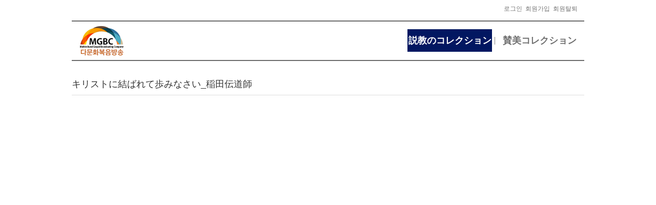

--- FILE ---
content_type: text/html; charset=utf-8
request_url: https://mgbc.tv/pages/page_359.php?act_module=board_board_4&act_type=read&sn=28156&page=1
body_size: 14233
content:
<!DOCTYPE html>
<html lang="ko">
<head>
<meta charset="UTF-8">
<meta http-equiv="X-UA-Compatible" content="IE=edge">
<title>キリストに結ばれて歩みなさい_稲田伝道師 - Multicultural Gospel Broadcasting Company</title>
<meta name="description" content=" - MGBC 다문화복음방송은 예수님의 지상 명령에 따라서 방송을 통하여 순수하게 복음만을 전하는 것을 목적으로 한다.">
<meta property="og:type" content="article">
<meta property="og:title" content="キリストに結ばれて歩みなさい_稲田伝道師 - Multicultural Gospel Broadcasting Company">
<meta property="og:description" content=" - MGBC 다문화복음방송은 예수님의 지상 명령에 따라서 방송을 통하여 순수하게 복음만을 전하는 것을 목적으로 한다.">
<meta property="og:image" content="https://img.youtube.com/vi/944q1qoZCB0/maxresdefault.jpg">
<meta property="og:url" content="https://mgbc.tv/pages/page_359.php?sn=28156">
<link rel="canonical" href="https://mgbc.tv/pages/page_359.php?sn=28156">
<meta name="generator" content="OZ Homebuilder - ozhome.co.kr">
<meta http-equiv="imagetoolbar" content="no">
<meta name="format-detection" content="telephone=no">
<meta name="keywords" content="다문화, 다문화복음방송, MGBC, 복음, 방송, 복음방송, 인터넷방송, 모바일방송, 순수복음, 김덕겸, 목사, 김덕겸 목사, 사랑교회">
<link rel="shortcut icon" href="/favicon.ico?d=1507804267">
<link rel="apple-touch-icon" href="/favicon.png?d=1507804267">
<link rel="stylesheet" href="/cgi_bank/lib/bootstrap.min.css?d=231019" type="text/css">
<link rel="stylesheet" href="/cgi_bank/lib/boxicons/css/boxicons.css?r=1758186723" type="text/css">
<link rel="stylesheet" href="/cgi_bank/lib/boxicons/css/animations.css?r=1758186722" type="text/css">
<link rel="stylesheet" href="/cgi_bank/lib/boxicons/css/transformations.css?r=1758186723" type="text/css">
<link rel="stylesheet" href="/cgi_bank/lib/style.css?r=3489239717" type="text/css">
<link rel="stylesheet" href="/cgi_bank/lib/jquery-ui.css" type="text/css">
<link rel="stylesheet" href="/pages/auto_data/saved/page_359.css?r=1118004625" type="text/css">
<link rel="stylesheet" href="/pages/auto_data/saved/module_65.css?r=1118004625" type="text/css">
<link rel="stylesheet" href="/pages/auto_data/saved/module_120.css?r=1118004625" type="text/css">
<link rel="stylesheet" href="/pages/auto_data/saved/module_919.css?r=1118004625" type="text/css">
<link rel="stylesheet" href="/pages/auto_data/saved/module_952.css?r=1118004625" type="text/css">
<link rel="stylesheet" href="/pages/auto_data/saved/module_993.css?r=1118004625" type="text/css">
<link rel="stylesheet" href="/pages/auto_data/saved/module_918.css?r=1118004625" type="text/css">
<link rel="stylesheet" href="/pages/auto_data/saved/module_189.css?r=1118004625" type="text/css">
<link rel="stylesheet" href="/pages/auto_data/saved/module_69.css?r=1118004625" type="text/css">
<link href="//fonts.googleapis.com/earlyaccess/nanumgothic.css" rel="stylesheet" type="text/css">
<script src="//code.jquery.com/jquery-1.12.4.min.js" crossorigin="anonymous"></script>
<script src="//code.jquery.com/ui/1.13.3/jquery-ui.min.js" crossorigin="anonymous"></script>
<!--[if lt IE 9]>
<script src="https://oss.maxcdn.com/html5shiv/3.7.3/html5shiv.min.js"></script>
<script src="https://oss.maxcdn.com/respond/1.4.2/respond.min.js"></script>
<![endif]-->
<script type="text/javascript">
var wizsave_mode=1;
var user_webfont="'Nanum Gothic':Ly9mb250cy5nb29nbGVhcGlzLmNvbS9lYXJseWFjY2Vzcy9uYW51bWdvdGhpYy5jc3M,";
</script>
<meta name="naver-site-verification" content="6711b0cd253dc766195049b72bb0db1e5a5c9e85"/>
<link rel="stylesheet" href="/image_bank/style.css">
</head>
<body id="menu_group_46" class="menu_id_359 menu_order_01">
<div id="page_container" class="float_clear"><div id="cell_0_13">
<div id="cell_13_17">
<div id="cell_17_18">
<ul id="hmenu_65" class="drop_gnb_h float_clear"><li num="0" class="builtin_loginbox"><a href="#" onclick="return false;">로그인</a></li>
<li num="0"><a href="/pages/page_38.php">회원가입</a></li>
<li num="0"><a href="/pages/page_91.php">회원탈퇴</a></li>
</ul>
</div>
<div id="cell_17_20">
<div class="smartOutput htmlEditor float_clear"><div id="google_translate_element"></div><script type="text/javascript">
function googleTranslateElementInit() {
  new google.translate.TranslateElement({pageLanguage: 'en', layout: google.translate.TranslateElement.InlineLayout.SIMPLE}, 'google_translate_element');
}
</script><script type="text/javascript" src="//translate.google.com/translate_a/element.js?cb=googleTranslateElementInit"></script>
        </div>
</div>
</div>
</div>
<div id="cell_0_14" class="float_clear">
<div id="cell_14_15">
<h1 class="banner_h1_919"><a href="/pages/page_1.php?"><img class="banner_img_919 basic_img" src="/mgbc/Logo_left_01.png" ></a></h1></div>
<div id="cell_14_16">
<ul id="hmenu_952" class="drop_gnb pulldown_menu float_clear" direct=""><li id="hmenu_952_359" depth="1" num="0" class="on"><a href="/pages/page_359.php" class="active">説教のコレクション</a></li>
<li id="hmenu_952_360" depth="1" num="0"><a href="/pages/page_360.php">賛美コレクション</a></li>
</ul>
<script type="text/javascript">
jQuery(document).ready(function($) {
		$('<li class="noLava"><div class="menu_line"></div></li>').insertBefore($('#hmenu_952>li[num]:gt(0)'));
		});
</script>
</div>
</div>
<div id="cell_0_2">
<div id="cell_2_6">
<form name="board4" id="board4" action="/pages/page_359.php?" method="post" enctype="multipart/form-data"><input type="hidden" name="menu_id" value="359"><input type="hidden" name="act_module" value="board_board_4"><input type="hidden" name="sn" value="28156"><input type="hidden" name="act_type" value="read"><input type="hidden" name="page" value="1"><input type="hidden" name="order_key" value=""><input type="hidden" name="category" value=""><input type="hidden" name="category_num" value=""><input type="hidden" name="sitem" value=""><input type="hidden" name="keyword" value=""><script type="text/javascript">var board_todayr = new Date();board_todayr.setDate(board_todayr.getDate()+365);document.cookie="READ_DOCS=,28156,; expires="+board_todayr.toGMTString()+";";</script><div id="print_area"><article>

	<h2 class="board4_rtitle">キリストに結ばれて歩みなさい_稲田伝道師</h2>
	
<div class="board4_body smartOutput htmlEditor">
	<iframe width="1000" height="600" src="https://www.youtube.com/embed/944q1qoZCB0" title="YouTube video player" frameborder="0" allow="accelerometer; autoplay; clipboard-write; encrypted-media; gyroscope; picture-in-picture" allowfullscreen></iframe></div>
</article></div>
<div class="board4_rfooter">
			<span class="ozpopmenu" data="read,28156">이 게시물을&hellip;</span>
			<ul class="sns">
		<li class="twitter link"><a href="http://twitter.com/" onclick="snspost2('twitter');return false;">Twitter</a></li>
		<li class="facebook link"><a href="http://facebook.com/" onclick="snspost2('facebook');return false;">Facebook</a></li>
			<li class="delicious link"><a href="#" onclick="Kakao.Story.share({url:'https://mgbc.tv/pages/page_359.php?sn=28156', text: 'キリストに結ばれて歩みなさい_稲田伝道師'});return false;">KakaoStory</a></li>
	<li class="kakao link" id="kakao-link-btn"><a href="#" onclick="return false;">KakaoTalk</a></li>
	<script src="//developers.kakao.com/sdk/js/kakao.min.js"></script>
	<script>
	Kakao.init(" fdef3383c272b11af6e9e2e6699cb700");
	Kakao.Link.createDefaultButton({
		container: "#kakao-link-btn",
		objectType: 'feed',
		content: {
			title: "キリストに結ばれて歩みなさい_稲田伝道師",
			description: "",
			imageUrl: "",
			link: {
				webUrl: 'https://mgbc.tv/pages/page_359.php?sn=28156',
				mobileWebUrl: 'https://mgbc.tv/pages/page_359.php?sn=28156'
			}
		}
	});
	</script>
		</ul>
	<script type="text/javascript">function snspost2(sns) {snspost(sns, "https://mgbc.tv/pages/page_359.php?sn=28156", "キリストに結ばれて歩みなさい_稲田伝道師","993,28156,1");}</script>
	</div>
<!-- 간단한 답글 끝 부분 -->

<div class="board4_rbtn float_clear">
<div style="float:left;">
</div>
<div style="float:right;">
	<button type="button" class="ozbutton rosy  " onclick="board4_refresh('act_type=list')"><span class="add-icon-black icon-grid"></span>목록</button>
	</div>
</div>
<script type="text/javascript" src="/cgi_bank/lib/jquery.PrintArea.js"></script>
<script type="text/javascript">
</script>
<input type="hidden" name="secret_password" value="">
<input type="hidden" name="user_id" value="mgbc">
<input type="hidden" name="cmt_sn" value="">
<input type="hidden" name="cmt_user_sn" value="">
<input type="hidden" name="cmt_page" value="">
<input type="hidden" name="old_act_type" value="read">
</form>
<script type="text/javascript">
function board4_refresh() {
	var frm=document.board4;
	var can_submit=1;
	var args=board4_refresh.arguments;
	for (i=0; i<(args.length);i++) {
		if(args[i]=="act_type=write") {
			alert("글 작성 권한이 없습니다.");can_submit=0;self.location.href="/pages/page_37.php?http_referer=%2Fpages%2Fpage_359.php%3Fact_module%3Dboard_board_4%26act_type%3Dread%26sn%3D28156%26page%3D1";		} else if(args[i]=="act_type=search") {
			frm.method="get";
			jQuery('input,textarea,select','#board4').each(function() {
				if($.inArray($(this).attr('name'), ["menu_id","act_module","category","category2","category2[]","order_key","sitem","keyword"])==-1) $(this).remove();
			});
			break;
		} else if(args[i]=="act_type=cmt_ok") {
						if(!frm.cmt_name.value || frm.cmt_name.value=="이름") {
				alert("댓글 이름을 입력해주세요.");
				frm.cmt_name.focus();
				can_submit=0;
						} else if(!frm.cmt_password.value || frm.cmt_password.value=="비밀번호") {
				alert("댓글 비밀번호를 입력해주세요.");
				frm.cmt_password.focus();
				can_submit=0;
									} else {
				if(typeof(jQuery(frm.cmt_memo).attr('opt'))!="undefined") {
					frm.cmt_memo.value=CKEDITOR.instances.cmt_memo.getData();
				}
				if(frm.cmt_memo.value=="") {
					alert("댓글 내용을 입력해주세요.");
					can_submit=0;
				}
			}
					} else if(args[i]=="act_type=cmt_del_ok") {
			if(!confirm("정말 삭제하시겠습니까?")) {
				can_submit=0;
			}
		}

		tarr=args[i].split("=");
		if(tarr[0]=="order_key" && tarr[1]==frm.order_key.value) {
			frm.order_key.value="";
		} else {
			frm[tarr[0]].value=tarr[1];
		}

	}
	if(can_submit==1) frm.submit();
}

jQuery(document).ready(function($) {
	$('body').delegate('.ozpopmenu','click',function(e) {
		show_ozpopmenu(e,'board4',993,$(this).attr('data'),1);
	});
});
</script>
</div>
<div id="cell_2_24">
<div class="smartOutput htmlEditor float_clear"><p style="text-align: center;">&nbsp;<a href="/pages/page_327.php"><img alt="" src="/mgbc/img/flag/Global.jpg" /></a>&nbsp;<a href="/pages/page_381.php"><img alt="" src="/mgbc/img/flag/Africa.jpg" /></a>&nbsp;<a href="/pages/page_84.php"><img alt="" src="/mgbc/img/flag/Korea.jpg" /></a>&nbsp;<a href="/pages/page_331.php"><img alt="" src="/mgbc/img/flag/chinese.jpg" /></a>&nbsp;<a href="/pages/page_335.php"><img alt="" src="/mgbc/img/flag/myanmar.jpg" /></a>&nbsp;<a href="/pages/page_339.php"><img alt="" src="/mgbc/img/flag/india.jpg" /></a>&nbsp;<a href="/pages/page_343.php"><img src="/mgbc/img/flag/Philippines.jpg" />&nbsp;</a><a href="/pages/page_347.php"><img src="/mgbc/img/flag/Vietnam.jpg" /></a>&nbsp;<a href="/pages/page_355.php"><img alt="" src="/mgbc/img/flag/thailand.jpg" /></a>&nbsp;<a href="/pages/page_359.php"><img alt="" src="/mgbc/img/flag/Japan.jpg" /></a>&nbsp;<a href="/pages/page_367.php"><img alt="" src="/mgbc/img/flag/russia.png" /></a>&nbsp;<a href="/pages/page_377.php"><img alt="" src="/mgbc/img/flag/nepal.jpg" /></a>&nbsp;<a href="/pages/page_363.php"><img alt="" src="/mgbc/img/flag/pakistan.jpg" /></a></p>
</div>
</div>
<div id="cell_2_11">
<div id="cell_11_12">
<div class="smartOutput htmlEditor"></div>
</div>
<div id="cell_11_23">
<ul id="hmenu_189" class="drop_gnb_h float_clear"><li num="0"><a href="/pages/page_433.php">회사소개</a></li>
<li num="0"><a href="/pages/page_51.php">개인정보취급방침</a></li>
<li num="0"><a href="/pages/page_52.php">이메일수집거부</a></li>
<li num="0"><a href="/pages/page_53.php">사이트맵</a></li>
</ul>
<script type="text/javascript">
jQuery(document).ready(function($) {
		$('<li class="noLava"><div></div></li>').insertBefore($('#hmenu_189>li:not(.dropdown_box):gt(0)'));
	
	});
</script>
</div>
<div id="cell_11_22">
<div class="smartOutput float_clear"><p style="text-align: center;"><span style="font-size:11px;"><strong>사랑교회</strong> / <strong>고유(사업자등록)번호</strong>: 109-89-04443 / <strong>대표자</strong>: 김덕겸/ <strong>소재지</strong>:서울 강서구 염창동 292-1 동아상가 402호 / <strong>대표번호</strong>: 02-3665-5213</span></p>

<p style="text-align: center;">Copyright &copy;MGBC. All right reserved</p>
</div>
</div>
</div>
</div>
</div>
<script src="/cgi_bank/lib/common.js" type="text/javascript"></script>
<script src="/cgi_bank/lib/common_menu.js?d=20231013" type="text/javascript"></script>
<script src="/cgi_bank/lib/jquery.carouFredSel.js" type="text/javascript"></script>
<script src="/cgi_bank/lib/jquery.touchSwipe.min.js" type="text/javascript"></script>
<script src="/cgi_bank/lib/jquery.lavalamp.custom.js" type="text/javascript"></script>
<script src="/cgi_bank/lib/masonry.pkgd.min.js" type="text/javascript"></script>
<script src="https://maxcdn.bootstrapcdn.com/bootstrap/3.3.7/js/bootstrap.min.js" crossorigin="anonymous"></script>
<!-- Global site tag (gtag.js) - Google Analytics -->
<script async src="https://www.googletagmanager.com/gtag/js?id=UA-115447789-1"></script>
<script>
  window.dataLayer = window.dataLayer || [];
  function gtag(){dataLayer.push(arguments);}
  gtag('js', new Date());

  gtag('config', 'UA-115447789-1');
</script>

</body>
</html>


--- FILE ---
content_type: text/css
request_url: https://mgbc.tv/pages/auto_data/saved/page_359.css?r=1118004625
body_size: 4129
content:
@charset "utf-8";body {margin:0;padding:0;height:100%;background:#ffffff;}
#page_container {position:relative;margin-top:0px;margin-bottom:0px;margin-left:auto;margin-right:auto;padding:0px;-webkit-box-sizing:content-box; -moz-box-sizing:content-box; box-sizing:content-box;}
#cell_17_18 {position:absolute;right:10px;top:7px;display:block;_width:100px;min-width:100px;_height:15px;min-height:15px;text-align:left;margin:0px;padding:0px;z-index:100;-webkit-box-sizing:content-box; -moz-box-sizing:content-box; box-sizing:content-box;}
#cell_17_20 {position:absolute;left:0px;top:7px;display:block;_width:100px;min-width:100px;_height:15px;min-height:15px;text-align:left;margin:0px;padding:0px;z-index:100;-webkit-box-sizing:content-box; -moz-box-sizing:content-box; box-sizing:content-box;}
#cell_13_17 {position:relative;clear:both;display:block;_width:1000px;max-width:1000px;height:40px;text-align:left;margin-top:0px;margin-right:auto;margin-bottom:0px;margin-left:auto;padding:0px;z-index:100;-webkit-box-sizing:content-box; -moz-box-sizing:content-box; box-sizing:content-box;}
#cell_0_13 {position:relative;clear:both;display:block;height:40px;text-align:left;margin:0px;padding:0px;z-index:100;-webkit-box-sizing:content-box; -moz-box-sizing:content-box; box-sizing:content-box;}
#cell_14_15 {position:relative;float:left;display:block;height:75px;text-align:left;margin:0px;padding:0px;z-index:100;-webkit-box-sizing:content-box; -moz-box-sizing:content-box; box-sizing:content-box;}
#cell_14_16 {position:relative;float:right;display:block;_width:300px;min-width:300px;_height:75px;min-height:75px;text-align:left;margin:0px;padding-top:15px;padding-right:0px;padding-bottom:0px;padding-left:0px;z-index:100;-webkit-box-sizing:content-box; -moz-box-sizing:content-box; box-sizing:content-box;}
#cell_0_14 {position:relative;clear:both;display:block;_width:1000px;max-width:1000px;height:75px;text-align:left;border-top:solid 2px #6b6b6b;border-bottom:solid 2px #6b6b6b;margin-top:0px;margin-right:auto;margin-bottom:0px;margin-left:auto;padding:0px;z-index:200;-webkit-box-sizing:content-box; -moz-box-sizing:content-box; box-sizing:content-box;}
#cell_2_6 {position:relative;clear:both;display:block;_width:1000px;max-width:1000px;_height:200px;min-height:200px;text-align:left;margin-top:0px;margin-right:auto;margin-bottom:0px;margin-left:auto;padding-top:20px;padding-right:0px;padding-bottom:50px;padding-left:0px;z-index:100;-webkit-box-sizing:content-box; -moz-box-sizing:content-box; box-sizing:content-box;}
#cell_2_24 {position:relative;clear:both;display:block;width:1000px;margin-top:0px;margin-right:auto;margin-bottom:0px;margin-left:auto;padding:0px;z-index:100;-webkit-box-sizing:border-box; -moz-box-sizing:border-box; box-sizing:border-box;}
#cell_11_12 {position:absolute;right:20px;bottom:10px;display:block;_width:100px;min-width:100px;_height:15px;min-height:15px;text-align:left;margin:0px;padding:0px;z-index:100;-webkit-box-sizing:content-box; -moz-box-sizing:content-box; box-sizing:content-box;}
#cell_11_23 {position:relative;clear:both;display:block;_height:25px;min-height:25px;text-align:center;margin-top:0px;margin-right:auto;margin-bottom:0px;margin-left:auto;padding:0px;z-index:100;-webkit-box-sizing:content-box; -moz-box-sizing:content-box; box-sizing:content-box;}
#cell_11_22 {position:relative;clear:both;display:block;_height:20px;min-height:20px;text-align:left;margin:0px;padding:0px;z-index:100;-webkit-box-sizing:content-box; -moz-box-sizing:content-box; box-sizing:content-box;}
#cell_2_11 {position:relative;clear:both;display:block;width:1000px;_height:20px;min-height:20px;text-align:left;margin-top:0px;margin-right:auto;margin-bottom:0px;margin-left:auto;padding-top:15px;padding-right:0px;padding-bottom:30px;padding-left:0px;background:#ffffff;z-index:100;-webkit-box-sizing:content-box; -moz-box-sizing:content-box; box-sizing:content-box;}
#cell_0_2 {position:relative;clear:both;display:block;_height:500px;min-height:500px;text-align:left;margin:0px;padding:0px;z-index:100;-webkit-box-sizing:content-box; -moz-box-sizing:content-box; box-sizing:content-box;}


--- FILE ---
content_type: text/css
request_url: https://mgbc.tv/pages/auto_data/saved/module_65.css?r=1118004625
body_size: 2152
content:
#hmenu_65.drop_gnb_h {position:relative;display:inline-block;zoom:1;*display:inline;vertical-align:middle;padding:0;margin:0;z-index:1001;}
#hmenu_65.drop_gnb_h a {text-decoration:none;line-height:normal;text-align:center;}
#hmenu_65.drop_gnb_h img {vertical-align:bottom;}
#hmenu_65.drop_gnb_h>li {position:relative;float:left;list-style:none; white-space:nowrap; margin:0; padding:0;z-index:101;}
#hmenu_65.drop_gnb_h>li>a {display:block; overflow:hidden;font-size:12px;color:#777777;font-family:'맑은 고딕','Malgun Gothic',NanumGothic,나눔고딕,'Apple SD Gothic Neo',Dotum,sans-serif;font-weight:normal; margin:0px 0px 0px 0px; padding:2px 3px 2px 3px;}
#hmenu_65.drop_gnb_h>li>a.active, #hmenu_65.drop_gnb_h>li>a:hover, #hmenu_65.drop_gnb_h>li>a:focus {font-size:13px;color:#777777;font-family:'맑은 고딕','Malgun Gothic',NanumGothic,나눔고딕,'Apple SD Gothic Neo',Dotum,sans-serif;font-weight:bold;}
#hmenu_65 ul.sub {display:none;position:absolute;margin:0 0 0 0px;padding:0px 0 0px 0;left:0;border-top:solid 1px #87bc43;border-bottom:solid 1px #87bc43;border-left:solid 1px #87bc43;border-right:solid 1px #87bc43;background-color:#ffffff;z-index:1001;}
#hmenu_65 ul.sub li {clear:both;position:relative;list-style:none; margin:0; padding:0;left:0;width:150px;}
#hmenu_65 ul.sub a {display:block; overflow:hidden;font-family:'맑은 고딕','Malgun Gothic',NanumGothic,나눔고딕,'Apple SD Gothic Neo',Dotum,sans-serif;text-align:left;white-space:normal;word-break:break-all;word-wrap:break-word;font-size:12px;color:#555555;margin:0 0px 0 0px;padding:5px 5px 5px 5px;font-weight:normal;}
#hmenu_65 ul.sub a.active, #hmenu_65 ul.sub a:hover, #hmenu_65 ul.sub a:focus {font-family:'맑은 고딕','Malgun Gothic',NanumGothic,나눔고딕,'Apple SD Gothic Neo',Dotum,sans-serif;background-color:#d4ebb3 !important;font-size:12px;color:#555555;font-weight:normal;}
#hmenu_65 ul.sub .arrow {background:url(/image_bank/icon/dot/menu_arrow_black.gif) no-repeat right center;}
#hmenu_65 ul.sub ul.sub {display:none; position:absolute;margin:0;top:-1px;left:150px;right:auto;z-index:1002;}
#hmenu_65 ul.sub div.menu_line {display:none;}


--- FILE ---
content_type: text/css
request_url: https://mgbc.tv/pages/auto_data/saved/module_919.css?r=1118004625
body_size: 243
content:
.banner_h1_919 {margin:0;padding:0;}
.banner_img_919 {display:inline-block; vertical-align:bottom; zoom:1; border:none 5px #dddddd;padding:0px 0px 0px 0px;}
.banner_img_919:hover {border:none 5px #dddddd;opacity:1;filter:alpha(opacity=100) ;}


--- FILE ---
content_type: text/css
request_url: https://mgbc.tv/pages/auto_data/saved/module_952.css?r=1118004625
body_size: 2404
content:
#hmenu_952 {position:relative;padding:0;margin:0;z-index:1001;display:block;}
#hmenu_952 a {text-decoration:none;line-height:normal;}
#hmenu_952 img {vertical-align:bottom;}
#hmenu_952>li {position:relative; float:left;width:175px;list-style:none; margin:0; padding:0;z-index:101;}
#hmenu_952>li>a {-webkit-box-sizing:content-box;-moz-box-sizing:content-box;box-sizing:content-box;display:block;text-align:center;overflow:hidden;white-space:nowrap;font-size:18px;color:#707070;font-family:'맑은 고딕','Malgun Gothic',NanumGothic,나눔고딕,'Apple SD Gothic Neo',Dotum,sans-serif;font-weight:bold;font-style:normal;margin:0px 5px 0px 5px;padding:10px 0px 10px 0px;}
#hmenu_952>li>a.active, #hmenu_952>li>a.current, #hmenu_952>li>a:hover, #hmenu_952>li>a:focus {background-color:#021761 !important;font-size:18px;color:#ffffff;font-family:'맑은 고딕','Malgun Gothic',NanumGothic,나눔고딕,'Apple SD Gothic Neo',Dotum,sans-serif;font-weight:bold;font-style:normal;}
#hmenu_952>li>ul {margin-top:0px !important;left:50% !important;right:auto !important;margin-left:-71px !important;}
#hmenu_952 ul {display:none;position:absolute;margin:0 0 0 0px;padding:5px 0 5px 0;background-color:#021761;z-index:1001;}
#hmenu_952 ul li {clear:both;position:relative;list-style:none; margin:0; padding:0;left:0;width:142px;}
#hmenu_952 ul a {display:block; overflow:hidden;font-family:'맑은 고딕','Malgun Gothic',NanumGothic,나눔고딕,'Apple SD Gothic Neo',Dotum,sans-serif;text-align:center;white-space:normal;word-break:break-all;word-wrap:break-word;font-size:14px;color:#ababab;margin:0 0px 0 0px;padding:8px 20px 8px 20px;font-weight:normal;font-style:normal;}
#hmenu_952 ul a.active, #hmenu_952 ul a.current, #hmenu_952 ul a:hover, #hmenu_952 ul a:focus {font-family:'맑은 고딕','Malgun Gothic',NanumGothic,나눔고딕,'Apple SD Gothic Neo',Dotum,sans-serif;background-color:#021761 !important;font-size:14px;color:#ffffff;font-weight:normal;font-style:normal;}
#hmenu_952 ul .arrow {background:url(/image_bank/icon/dot/menu_arrow_black.gif) no-repeat right center;}
#hmenu_952 ul ul {display:none; position:absolute;margin:0;top:-1px;left:142px;right:auto;border-top:solid px #bbbbbb;z-index:1002;}
#hmenu_952 ul div.menu_line {display:none;}
#hmenu_952 li.noLava {width:0px; padding:0 0px; margin-top:15px;}
#hmenu_952 li.noLava div.menu_line {height:15px;border-left:solid 1px #808080;}


--- FILE ---
content_type: text/css
request_url: https://mgbc.tv/pages/auto_data/saved/module_993.css?r=1118004625
body_size: 12908
content:
@charset "utf-8";
.fileUploader{ clear:both; padding-top:5px;}
.fileUploader:after{ content:""; display:block; clear:both;}
.fileUploader .upfile_preview{-webkit-box-sizing:border-box;-moz-box-sizing:border-box;box-sizing:border-box;float:left; width:70px; height:70px; border:1px solid #cccccc;; padding:2px; margin:0 10px 5px 0; background-color:#ffffff;}
.fileUploader .upfile_preview img{ display:block; width:64px; height:64px;}
.fileUploader .upfile_box{ float:left; width:260px; margin:0 10px 5px 0;}
.fileUploader .upfile_box select{ width:100%; height:70px; overflow:auto;border:solid 1px #cccccc;background-color:#ffffff;}
.fileUploader .upfile_box select option{ font-size:11px; color:#555555;}
.fileUploader .fileUploadControl{ clear:right;}
.fileUploader .fileUploadControl .button{ margin-bottom:5px; vertical-align:top;}
.fileUploader .fileUploadControl label{white-space:nowrap;}
.fileUploader .upload_info{ clear:right; margin:5px 0;}
.swfupload {vertical-align: top; margin-top:1px;}

.poll_container{ clear:both; padding-top:5px;}
.poll_container:after{ content:""; display:block; clear:both;}
.poll_container .poll_title{float:left; width:66px; padding:2px; margin:0 10px 0 0;}
.poll_container .poll_box{ float:left; width:260px; margin:0 10px 5px 0;}
.poll_container .poll_box select{ width:100%; height:70px; overflow:auto;border:solid 1px #cccccc;background-color:#ffffff;}
.poll_container .poll_box select option{ font-size:11px;color:#555555;}
.poll_container .poll_btn_list{ clear:right;}
.poll_container .poll_btn_list .button{ margin-bottom:5px;}

.board_page{padding-top:10px;text-align:center;line-height:normal}
.board_page a,
.board_page strong{position:relative;display:inline-block; margin:0 4px; padding:4px 7px;font-weight:bold;text-decoration:none;line-height:normal;color:#333333;vertical-align:middle; border:solid 1px #dddddd; background-color:#ffffff;}
.board_page a:hover,
.board_page a:active,
.board_page a:focus{border:solid 1px #000000;}
.board_page strong{border:solid 1px #ff0000;}

.board_exif {margin:5px 0 0 0; padding:0;}
.board_exif li {display:inline-block; line-height:1.2; list-style:none; margin:0; padding:0 8px; border-left:solid 1px #dddddd; white-space:nowrap;;color:#333333; padding-right:5px;}
.board_exif li span {color:#333333; padding-right:5px;}
.board_uft {text-align:center; font-size:13px !important;color:#333333 !important;font-family:'맑은 고딕','Malgun Gothic',NanumGothic,나눔고딕,'Apple SD Gothic Neo',Dotum,sans-serif;font-weight:normal;font-style:normal;}
#pretty_993 a {text-decoration:none;}

.board4_top_login {float:left;padding-bottom:15px;}

	.board4_top_category{clear:both;position:relative;margin:0 0 10px 0;padding:0;list-style:none;zoom:1;border-bottom:1px solid #aaaaaa;}
	.board4_top_category>li{float:left;margin:0 2px 0 0;border:1px solid #dddddd;border-bottom:0;background-color:#eeeeee;}
	.board4_top_category>li.active {background-color:#ffffff;border:1px solid #aaaaaa;border-bottom:1px solid #ffffff;margin-bottom:-1px}
	.board4_top_category>li>a{position:relative;top:-1px;float:left;height:30px;line-height:30px;padding:0 10px;font-size:13px;;font-family:'맑은 고딕','Malgun Gothic',NanumGothic,나눔고딕,'Apple SD Gothic Neo',Dotum,sans-serif;text-decoration:none;color:#333333;font-weight:bold}
	.board4_top_category>li.active>a {color:#1fbab7;top:-1px; font-weight:bold;}
	.board4_top_category ul{display:none;position:absolute;top:10px;left:0;margin:0;padding:0}
	.board4_top_category li.active ul{display:block;overflow:hidden;white-space:nowrap;}
	.board4_top_category li.active ul li{position:relative;left:1px;float:none;display:inline;margin:0;padding:0 5px;list-style:none;border:0;border-right:1px solid #dddddd;}
	.board4_top_category li.active ul li a{border:0;top:0;float:none;line-height:none;padding:0;font-family:;font-weight:normal;color:#333333;text-decoration:none;}
	.board4_top_category li.active ul li.active a,.board4_top_category li.active ul li a:hover {font-weight:bold;color:#333333}
form[name="board4"] {overflow:hidden;}
.board4_list {clear:both; margin:0 -10px;padding:0;}
.board4_list_hr {border:0;border-top:1px solid #dddddd; margin:0;padding:0 0 5px 0;}
.board4_list li{display:inline-block;*display:inline;*zoom:1;vertical-align:top;list-style:none;margin:0;padding:0;width:33.33%;text-align:center;}
.board4_list li div.each_item {margin:0 10px 30px 10px;border:none 1px #dddddd;padding:0px;}
.board4_list .keep_ratio {position:relative; padding:2px; margin:0 auto; display:inline-block; border:none 0px #dddddd;overflow:hidden;}
.board4_list .board4_thumb {padding:0;margin:0;display:block;width:320px;height:180px;}
.board4_list h2 {margin:0;padding:5px 0 0 0;word-break:break-all;word-wrap:break-word;text-align:center; line-height:1.3;font-weight:normal;font-size:13px;}
.board4_list h2 a {text-align:center;font-size:13px;color:#333333;font-family:'맑은 고딕','Malgun Gothic',NanumGothic,나눔고딕,'Apple SD Gothic Neo',Dotum,sans-serif;margin:0;text-decoration:none;font-weight:normal;font-style:normal;}
.board4_list .board4_lmemo a {text-align:center; font-weight:normal;font-size:13px;color:#777777;font-family:'맑은 고딕','Malgun Gothic',NanumGothic,나눔고딕,'Apple SD Gothic Neo',Dotum,sans-serif;margin:0;text-decoration:none;font-weight:normal;font-style:normal;}
.board4_list .board4_lwriter {margin:0;padding-top:3px;text-align:center;font-size:13px;color:#666666;font-family:'맑은 고딕','Malgun Gothic',NanumGothic,나눔고딕,'Apple SD Gothic Neo',Dotum,sans-serif;font-weight:normal;font-style:normal;}
.board4_list .board4_ldate {margin:0;padding-top:3px;text-align:center;font-size:13px;color:#666666;font-family:'맑은 고딕','Malgun Gothic',NanumGothic,나눔고딕,'Apple SD Gothic Neo',Dotum,sans-serif;font-weight:normal;font-style:normal;}
.board4_list .ozspeech {font-size:11px;color:#000000;background-color:#a4eef2; border:1px solid #1fbab7;}
.board4_list .ozspeech:before {border-color:transparent #1fbab7 transparent transparent;}
.board4_list .ozspeech:after {border-color:transparent #a4eef2 transparent transparent;}

.board4_sbox {float:left;padding-top:10px;}
.board4_listbtn {float:right;padding-top:10px;}

.board4_rhead {padding-left:60px;}
.board4_rhead #writer_img {float:left; width:60px; position:relative; left:-60px; margin-right:-60px;}
.board4_rhead #writer_img div {-webkit-box-sizing:border-box;-moz-box-sizing:border-box;box-sizing:border-box;padding:0;margin:0;border:solid 1px #ddd;border-radius:0px;width:47px;}
.board4_rhead #writer_img a {display:block;width:45px;height:45px;background-size:cover;background-position:center center;background-repeat:no-repeat;border-radius:0px;margin:0;}
.board4_rhead #rtitle_box {float:left; width:100%;}
.board4_rtitle {word-break:break-all;word-wrap:break-word;font-size:18px;color:#333333;font-family:'맑은 고딕','Malgun Gothic',NanumGothic,나눔고딕,'Apple SD Gothic Neo',Dotum,sans-serif;font-weight:normal;font-style:normal; margin:0; border-bottom:solid 1px #dddddd; padding:0 0 .5em 0;}
.board4_rtitle span {color:#333333; padding-right:3px;font-family:'맑은 고딕','Malgun Gothic',NanumGothic,나눔고딕,'Apple SD Gothic Neo',Dotum,sans-serif; font-size:18px;font-weight:normal;font-style:normal;}
.board4_writer {font-size:13px;color:#1fbab7;font-family:'맑은 고딕','Malgun Gothic',NanumGothic,나눔고딕,'Apple SD Gothic Neo',Dotum,sans-serif;font-weight:normal;font-style:normal; margin-right:10px;}
.board4_rinfo {font-size:13px;color:#333333;font-family:'맑은 고딕','Malgun Gothic',NanumGothic,나눔고딕,'Apple SD Gothic Neo',Dotum,sans-serif;font-weight:normal;font-style:normal; padding:.5em 0;}
.board4_rinfo .ozspeech {font-size:11px;color:#000000;background-color:#a4eef2; border:1px solid #1fbab7;}
.board4_rinfo .ozspeech:before {border-color:transparent #1fbab7 transparent transparent;}
.board4_rinfo .ozspeech:after {border-color:transparent #a4eef2 transparent transparent;}
.board4_body {padding:10px 0 10px 0; text-align:justify;}
.board4_body, .board4_body p {word-break:break-all;word-wrap:break-word;font-size:13px;color:#333333;font-family:'맑은 고딕','Malgun Gothic',NanumGothic,나눔고딕,'Apple SD Gothic Neo',Dotum,sans-serif;font-weight:normal;font-style:normal;}
.board4_item {font-size:13px;color:#333333;font-family:'맑은 고딕','Malgun Gothic',NanumGothic,나눔고딕,'Apple SD Gothic Neo',Dotum,sans-serif;font-weight:normal;font-style:normal;}
.board4_item legend {font-size:inherit;border:0;width:auto;padding:0 2px;margin-bottom:0;}
.board4_tag {font-size:13px;color:#333333;font-family:'맑은 고딕','Malgun Gothic',NanumGothic,나눔고딕,'Apple SD Gothic Neo',Dotum,sans-serif;margin-top:10px;background:url(/cgi_bank/board/btn_img/iconTag.gif) no-repeat 2px 50%; padding-left:35px;font-weight:normal;font-style:normal;}

.board4_rfooter {text-align:right; margin-top:10px;}
.board4_rfooter>span {font-size:13px;color:#333333;font-family:'맑은 고딕','Malgun Gothic',NanumGothic,나눔고딕,'Apple SD Gothic Neo',Dotum,sans-serif;font-weight:normal;font-style:normal;}
.board4_rfooter .sns{display:inline;margin:0;padding:0;list-style:none;vertical-align:top}
.board4_rfooter .sns li{display:inline;vertical-align:top}
.board4_rfooter .sns a{display:inline-block;height:32px;line-height:32px}
.board4_rfooter .sns .link a{width:32px;height:0;padding:32px 0 0 0;overflow:hidden;background:url(/cgi_bank/lib/images/social_login_icon.png) no-repeat}
.board4_rfooter .sns .twitter a{background-position:-68px 0}
.board4_rfooter .sns .me2day a{background-position:-34px 0}
.board4_rfooter .sns .facebook a{background-position:0 0}
.board4_rfooter .sns .delicious a{background-position:-170px 0}
.board4_rfooter .sns .kakao a{background-position:-136px 0}

.board4_abox {margin-top:10px; border:solid 1px #e2e2e2; color:#444444; background-color:#f4f4f4; padding:6px}
.board4_abox a {color:#444444;}
.board4_abox span {display:block;padding:0 10px 0 15px; background:url(/image_bank/icon/i_file.gif) no-repeat left center}

.board4_cmtbox {margin-top:10px; border:solid 1px #dddddd; padding:5px 10px; background-color:#ffffff;}
.board4_cmt {margin:0; padding:0; font-family:'맑은 고딕','Malgun Gothic',NanumGothic,나눔고딕,'Apple SD Gothic Neo',Dotum,sans-serif;}
.board4_cmt li {margin:0; padding:15px 5px; list-style:none;}
.board4_cmt_photo {float:left; position:relative;}
.board4_cmt_photo div {-webkit-box-sizing:border-box;-moz-box-sizing:border-box;box-sizing:border-box;padding:0;margin:0;border:solid 1px #ddd;border-radius:0px;width:47px;}
.board4_cmt_photo a {display:block;width:45px;height:45px;background-size:cover;background-position:center center;background-repeat:no-repeat;border-radius:0px;margin:0;}
.board4_cmt_body {float:left; width:100%;}
.board4_cmt_body .board4_cmt_name {margin:0; padding:0; float:left; font-size:13px; color:#333333;font-weight:normal;font-style:normal;}
.board4_cmt_body .board4_cmt_name span {color:#333333; font-size:13px; font-family:'맑은 고딕','Malgun Gothic',NanumGothic,나눔고딕,'Apple SD Gothic Neo',Dotum,sans-serif;font-weight:normal;font-style:normal;}
.board4_cmt_body .board4_cmt_date {float:right;font-size:13px; color:#333333;font-weight:normal;font-style:normal;}
.board4_cmt_body .board4_cmt_date span {color:#333333; font-size:13px; font-family:'맑은 고딕','Malgun Gothic',NanumGothic,나눔고딕,'Apple SD Gothic Neo',Dotum,sans-serif;font-weight:normal;font-style:normal;}
.board4_cmt_body .board4_cmt_memo {clear:both; padding-top:5px;font-size:13px; color:#333333;}
.board4_cmt_body .board4_cmt_memo p {font-size:13px; color:#333333;}
.board4_cmtwbox {margin-top:10px;}

.board4_rbtn {border-top:solid 1px #dddddd; padding:10px 0; margin-top:10px;}

.board4_rfooter .ozpopmenu,
.board4_cmt_date .ozpopmenu {display:inline-block; background:url(/cgi_bank/board/btn_img/btn_down.gif) no-repeat right center; padding-right:12px; margin-right:5px; cursor:pointer;}
.board4_list .ozpopmenu, span.ozpopmenu {cursor:pointer;}

.board4_input0 {-webkit-box-sizing:border-box;-moz-box-sizing:border-box;box-sizing:border-box;margin:0;padding:3px;border:solid 1px #cccccc;background-color:#ffffff; color:#555555; height:21px; vertical-align:middle;}
select.board4_input0,input[type="file"].board4_input0 {margin:0;padding:0; height:21px;}
select.board4_input0 option {padding:0; height:21px;color:#555555;}
.board4_input {-webkit-box-sizing:border-box;-moz-box-sizing:border-box;box-sizing:border-box;padding:3px;border:solid 1px #cccccc;background-color:#ffffff; color:#555555; height:24px; vertical-align:middle;}
select.board4_input,input[type="file"].board4_input {padding:0; height:24px;}
select.board4_input option {padding:0; height:24px;color:#555555;}


--- FILE ---
content_type: text/css
request_url: https://mgbc.tv/pages/auto_data/saved/module_189.css?r=1118004625
body_size: 2648
content:
#hmenu_189.drop_gnb_h {position:relative;display:inline-block;zoom:1;*display:inline;vertical-align:middle;padding:0;margin:0;z-index:1001;}
#hmenu_189.drop_gnb_h a {text-decoration:none;line-height:normal;text-align:center;}
#hmenu_189.drop_gnb_h img {vertical-align:bottom;}
#hmenu_189.drop_gnb_h>li {position:relative;float:left;list-style:none; white-space:nowrap; margin:0; padding:0;z-index:101;}
#hmenu_189.drop_gnb_h>li>a {display:block; overflow:hidden;border-top-left-radius:3px;-moz-border-radius-topleft:3px;-webkit-border-top-left-radius:3px;border-top-right-radius:3px;-moz-border-radius-topright:3px;-webkit-border-top-right-radius:3px;border-bottom-left-radius:3px;-moz-border-radius-bottomleft:3px;-webkit-border-bottom-left-radius:3px;border-bottom-right-radius:3px;-moz-border-radius-bottomright:3px;-webkit-border-bottom-right-radius:3px;font-size:12px;color:#666666;font-family:'맑은 고딕','Malgun Gothic',NanumGothic,나눔고딕,'Apple SD Gothic Neo',Dotum,sans-serif; margin:2px 0px 2px 0px; padding:3px 3px 3px 3px;}
#hmenu_189.drop_gnb_h>li>a.active, #hmenu_189.drop_gnb_h>li>a:hover, #hmenu_189.drop_gnb_h>li>a:focus {font-size:12px;color:#000000;font-family:'맑은 고딕','Malgun Gothic',NanumGothic,나눔고딕,'Apple SD Gothic Neo',Dotum,sans-serif;}
#hmenu_189 ul.sub {display:none;position:absolute;margin:0 0 0 0px;padding:0px 0 0px 0;left:0;border-top:solid 1px #87bc43;border-bottom:solid 1px #87bc43;border-left:solid 1px #87bc43;border-right:solid 1px #87bc43;background-color:#ffffff;z-index:1001;}
#hmenu_189 ul.sub li {clear:both;position:relative;list-style:none; margin:0; padding:0;left:0;width:150px;}
#hmenu_189 ul.sub a {display:block; overflow:hidden;font-family:'맑은 고딕','Malgun Gothic',NanumGothic,나눔고딕,'Apple SD Gothic Neo',Dotum,sans-serif;text-align:left;white-space:normal;word-break:break-all;word-wrap:break-word;font-size:12px;color:#555555;margin:0 0px 0 0px;padding:5px 5px 5px 5px;}
#hmenu_189 ul.sub a.active, #hmenu_189 ul.sub a:hover, #hmenu_189 ul.sub a:focus {font-family:'맑은 고딕','Malgun Gothic',NanumGothic,나눔고딕,'Apple SD Gothic Neo',Dotum,sans-serif;background-color:#d4ebb3 !important;font-size:12px;color:#555555;}
#hmenu_189 ul.sub .arrow {background:url(/image_bank/icon/dot/menu_arrow_black.gif) no-repeat right center;}
#hmenu_189 ul.sub ul.sub {display:none; position:absolute;margin:0;top:-1px;left:150px;right:auto;z-index:1002;}
#hmenu_189 ul.sub div.menu_line {display:none;}
#hmenu_189.drop_gnb_h li.noLava {width:0px; padding:0 4px; margin-top:9px;}
#hmenu_189.drop_gnb_h li.noLava div {height:10px;border-left:solid 1px #bbbbbb;}


--- FILE ---
content_type: text/css
request_url: https://mgbc.tv/image_bank/style.css
body_size: 494
content:
.board4_body iframe {
	width:100%;
	height:600px;
}
@media screen and (max-width: 900px) {
	.board4_body iframe {
		height:540px;
	}
}
@media screen and (max-width: 800px) {
	.board4_body iframe {
		height:480px;
	}
}
@media screen and (max-width: 700px) {
	.board4_body iframe {
		height:420px;
	}
}
@media screen and (max-width: 600px) {
	.board4_body iframe {
		height:360px;
	}
}
@media screen and (max-width: 500px) {
	.board4_body iframe {
		height:300px;
	}
}